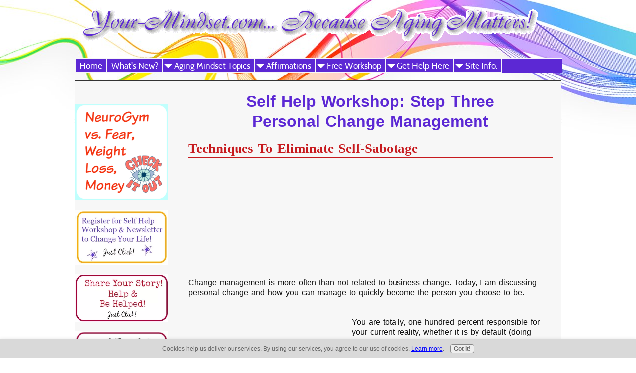

--- FILE ---
content_type: text/html; charset=UTF-8
request_url: https://www.your-mindset.com/change-management.html
body_size: 13615
content:
<!DOCTYPE HTML>
<html>
<head><meta http-equiv="content-type" content="text/html; charset=UTF-8"><title>Personal Change Management</title><meta name="description" content="Personal change management techniques clear the path for success &amp; eliminate self-sobotage."><link href="/sd/support-files/A.style.css.pagespeed.cf.xxod4Lc-pp.css" rel="stylesheet" type="text/css"><meta id="viewport" name="viewport" content="width=device-width, initial-scale=1, maximum-scale=1, minimum-scale=1">
<!-- start: tool_blocks.sbi_html_head -->
<link rel="canonical" href="https://www.your-mindset.com/change-management.html"/>
<link rel="alternate" type="application/rss+xml" title="RSS" href="https://www.your-mindset.com/anti-aging-is-a-mindset.xml">
<meta property="og:title" content="Personal Change Management"/>
<meta property="og:description" content="Personal change management techniques clear the path for success &amp; eliminate self-sobotage."/>
<meta property="og:type" content="article"/>
<meta property="og:url" content="https://www.your-mindset.com/change-management.html"/>
<meta property="og:image" content="https://www.your-mindset.com/self-help-fb.jpg"/>
<meta property="fb:app_id" content="118486171595722"/>
<!-- SD -->
<script>var https_page=0</script>
<script charset="utf-8">//<![CDATA[
(function(){document.addEventListener("DOMContentLoaded",function(ev){var forms=[];forms=forms.concat([].slice.call(document.querySelectorAll('.Ezine2 form')));forms=forms.concat([].slice.call(document.querySelectorAll('.c2Form')));if(!/gdpr\-/.test(window.location.pathname)){forms=forms.concat([].slice.call(document.querySelectorAll('[class^=" FormBlock"]')));forms=forms.concat([].slice.call(document.querySelectorAll('[class^="FormBlock"]')));var userDomain=window.location.origin.replace(/sbi([A-za-z0-9]+)\.sitesell\./,"");var hostForms=[].slice.call(document.querySelectorAll('form[action^="'+userDomain+'"]'));hostForms=hostForms.concat([].slice.call(document.querySelectorAll('form[action^="/"]')));for(var i=0,ilen=hostForms.length;i<ilen;i++){if(forms.indexOf(hostForms[i])===-1){forms.push(hostForms[i]);}}}var blockForm=function(el){el.addEventListener('submit',function(ev){ev.preventDefault();},false);var buttons=el.querySelectorAll('input[type="submit"], button[type="submit"], input[value="Submit"], input[type="button"]');for(var i=0,ilen=buttons.length;i<ilen;i++){buttons[i].setAttribute("disabled","disabled");buttons[i].style.cursor="no-drop";}};for(var i=0,ilen=forms.length;i<ilen;i++){blockForm(forms[i]);}});}());
//]]></script><style>.responsive_grid_block-201250757 div.responsive_col-1{width:44.904%}.responsive_grid_block-201250757 div.responsive_col-2{width:55.09%}@media only screen and (max-width:768px){.responsive_grid_block-201250757 div.responsive_col-1{width:50%}.responsive_grid_block-201250757 div.responsive_col-2{width:50%}}@media only screen and (max-width:447px){.responsive_grid_block-201250757 div.responsive_col-1{width:100%}.responsive_grid_block-201250757 div.responsive_col-2{width:100%}}</style>
<script src="https://www.your-mindset.com/sd/support-files/gdprcookie.js.pagespeed.jm.EZKJ2Ep0LN.js" async defer></script><!-- end: tool_blocks.sbi_html_head -->
<!-- start: shared_blocks.18106318#end-of-head -->
<script>(function(i,s,o,g,r,a,m){i['GoogleAnalyticsObject']=r;i[r]=i[r]||function(){(i[r].q=i[r].q||[]).push(arguments)},i[r].l=1*new Date();a=s.createElement(o),m=s.getElementsByTagName(o)[0];a.async=1;a.src=g;m.parentNode.insertBefore(a,m)})(window,document,'script','https://www.google-analytics.com/analytics.js','ga');ga('create','UA-80281384-1','auto');ga('send','pageview');</script>
<!-- end: shared_blocks.18106318#end-of-head -->
<script>var FIX=FIX||{};</script><script>var MOBILE=MOBILE||{};MOBILE.enabled=true;</script><script>var MOBILE=MOBILE||{};MOBILE.viewMode="full";MOBILE.deviceType="other";MOBILE.userAgent="";if(typeof mobileSandBox!=='undefined'){MOBILE.enabled=true;}MOBILE.hasCookie=function(key,value){var regexp=new RegExp(key+'='+value);return regexp.test(document.cookie);};MOBILE.overwriteViewport=function(){var viewport=document.querySelector("#viewport");if(viewport){viewport.content='';}};MOBILE.checkIfMobile=function(){if(!MOBILE.enabled){MOBILE.enabled=/mobileTrial=1/.test(document.cookie);}MOBILE.userAgent=navigator.userAgent;var androidMobile=(/Android/i.test(MOBILE.userAgent)&&(/Mobile/i.test(MOBILE.userAgent)));if(androidMobile){if((screen.width>1000)&&(screen.height>550)){androidMobile=false;}}if(MOBILE.enabled&&((/iPhone|iPod|BlackBerry/i.test(MOBILE.userAgent)&&(!/iPad/i.test(MOBILE.userAgent)))||androidMobile)){MOBILE.deviceType="mobile";document.documentElement.className+=" m";if(MOBILE.hasCookie("fullView",'true')){document.documentElement.className+=" fullView";MOBILE.viewMode="full";MOBILE.overwriteViewport();}else{document.documentElement.className+=" mobile";MOBILE.viewMode="mobile";}if(MOBILE.userAgent.match(/Android 2/i)){document.documentElement.className+=" android2";}}else{MOBILE.overwriteViewport();}};MOBILE.viewportWidth=function(){var viewportWidth;if(typeof window.innerWidth!="undefined"){viewportWidth=window.innerWidth;}else if(typeof document.documentElement!="undefined"&&typeof document.documentElement.offsetWidth!="undefined"&&document.documentElement.offsetWidth!=0){viewportWidth=document.documentElement.offsetWidth;}else{viewportWidth=document.getElementsByTagName('body')[0].offsetWidth;}return viewportWidth;};MOBILE.destroyAd=function(slot){var ins=document.getElementsByTagName("ins");for(var i=0,insLen=ins.length;i<insLen;i++){var elem=ins[i];if(elem.getAttribute("data-ad-slot")==slot){var parent=elem.parentNode;parent.removeChild(elem);break;}}if(!elem){throw new Error("INS tag with data-ad-slot value "+slot+" is absent in the code");}};MOBILE.updateValues=function(client,slot,width,height){var ins=document.getElementsByTagName("ins");for(var i=0,insLen=ins.length;i<insLen;i++){var elem=ins[i];if(/adsbygoogle/.test(elem.className)){break;}}if(!elem){throw new Error("INS tag with class name 'adsbygoogle' is absent in the code");}elem.style.width=width+'px';elem.style.height=height+'px';elem.setAttribute('data-ad-client',client);elem.setAttribute('data-ad-slot',slot);};MOBILE.checkIfMobile();</script></head>
<body>
<div id="PageWrapper">
<div id="Header">
<div class="Liner">
<!-- start: shared_blocks.18106314#top-of-header -->
<!-- end: shared_blocks.18106314#top-of-header -->
<!-- start: shared_blocks.18106275#bottom-of-header -->
<!-- start: tool_blocks.navbar.horizontal.left --><div class="HorizontalNavBarLeft HorizontalNavBar HorizontalNavBarCSS"><ul class="root"><li class="li1"><a href="/">Home</a></li><li class="li1"><a href="/anti-aging-is-a-mindset-blog.html">What's New?</a></li><li class="li1 submenu"><span class="navheader">Aging Mindset Topics</span><ul><li class="li2"><a href="/self-help-for-anxiety.html">Anxiety</a></li><li class="li2"><a href="/christian-self-help.html">Christian</a></li><li class="li2"><a href="/self-confidence.html">Confidence</a></li><li class="li2"><a href="/how-to-learn-meditation.html">Meditation</a></li><li class="li2"><a href="/quotes.html">Quotes</a></li><li class="li2"><a href="/self-help-on-relationships.html">Relationships</a></li><li class="li2"><a href="/self-help-articles.html">Self Help Articles</a></li><li class="li2"><a href="/self-mastery.html">Self Mastery</a></li><li class="li2"><a href="/how-to-relieve-stress.html">Stress</a></li></ul></li><li class="li1 submenu"><span class="navheader">Affirmations</span><ul><li class="li2"><a href="/self-affirmation.html">WHY Affirmations?</a></li><li class="li2"><a href="/Affirmation-for-abundance.html">Abundance</a></li><li class="li2"><a href="/anxiety-affirmation.html">Anxiety</a></li><li class="li2"><a href="/affirmations-for-confidence.html">Confidence</a></li><li class="li2"><a href="/Affirmation-for-healthy-eating.html">Healthy Eating</a></li><li class="li2"><a href="/affirmation-healthy-lifestyle.html">Healthy Lifestyle</a></li><li class="li2"><a href="/affirmation-to-forgive-quickly.html">Forgiveness</a></li><li class="li2"><a href="/positive-thinking-affirmation.html">Positive Thinking</a></li><li class="li2"><a href="/prayers-and-affirmations.html">Prayers</a></li><li class="li2"><a href="/stop-smoking-affirmation.html">Stop Smoking</a></li></ul></li><li class="li1 submenu"><span class="navheader">Free Workshop</span><ul><li class="li2"><a href="/anti-aging-mindset.html">Anti-Aging Mindset Workshop</a></li><li class="li2"><a href="/workshop-toc.html">Workshop: TOC</a></li><li class="li2"><a href="/self-help.html">Workshop Introduction</a></li><li class="li2"><a href="/brain.html">Step One</a></li><li class="li2"><a href="/child-development.html">Step Two</a></li><li class="li2"><a href="/change-management.html">Step Three</a></li><li class="li2"><a href="/human-brain.html">Step Four</a></li><li class="li2"><a href="/enchanted-learning.html">Step Five</a></li><li class="li2"><a href="/goal-setting.html">Step Six</a></li></ul></li><li class="li1 submenu"><span class="navheader">Get Help Here</span><ul><li class="li2"><a href="/keep-my-life-in-balance.html">Balance Your Life book</a></li><li class="li2"><a href="/life-coach-online.html">Life Coach Help</a></li></ul></li><li class="li1 submenu"><span class="navheader">Site Info.</span><ul><li class="li2"><a href="/about-Wendy.html">About Wendy</a></li><li class="li2"><a href="/contact-wendy.html">Contact Wendy</a></li><li class="li2"><a href="/self-help-questions.html">Questions & Answers</a></li><li class="li2"><a href="/about-gene.html">About Gene</a></li></ul></li></ul></div>
<!-- end: tool_blocks.navbar.horizontal.left -->
<!-- end: shared_blocks.18106275#bottom-of-header -->
</div><!-- end Liner -->
</div><!-- end Header -->
<div id="ContentWrapper">
<div id="ContentColumn">
<div class="Liner">
<!-- start: shared_blocks.18106272#above-h1 -->
<!-- end: shared_blocks.18106272#above-h1 -->
<h1>Self Help Workshop: Step Three<br/>Personal Change Management</h1>
<!-- start: shared_blocks.18106322#below-h1 -->
<!-- end: shared_blocks.18106322#below-h1 -->
<h2 style="text-align: left"><span color="red">Techniques To Eliminate Self-Sabotage</span></h2>
<!-- start: shared_blocks.18106317#below-paragraph-1 -->
<!-- end: shared_blocks.18106317#below-paragraph-1 -->
<script>google_ad_client="pub-4520119733373775";google_ad_slot="3543697663"
google_ad_width=200;google_ad_height=200;</script>
<script src="https://pagead2.googlesyndication.com/pagead/show_ads.js"></script><br><br>
<p>Change management is more often than not related to business change. Today, I am discussing personal change and how you can manage to quickly become the person you choose to be.<br/></p>
<div class="responsive_grid_block-2 responsive_grid_block-201250757"><div class="responsive-row"><div class="responsive_col-1 responsive_grid_block-201250757">
<!-- start: shared_blocks.204852787#G. Adsense Box -->
<br><script async src="//pagead2.googlesyndication.com/pagead/js/adsbygoogle.js"></script>
<!-- G Adsense: 2016 Self Help Box -->
<ins class="adsbygoogle" style="display:inline-block;width:300px;height:250px" data-ad-client="ca-pub-6901730005256466" data-ad-slot="8563496277"></ins>
<script>(adsbygoogle=window.adsbygoogle||[]).push({});</script>
<!-- end: shared_blocks.204852787#G. Adsense Box -->
</div><div class="responsive_col-2 responsive_grid_block-201250757">
<p>You are totally, one hundred percent responsible for your current reality, whether it is by default (doing nothing to change) or whether it is through your conscious efforts to learn, grow and change.</p><p>For any change management program to be effective, first you need to know&#xa0;<b>“what you want to change".</b><br/></p>
</div></div><!-- responsive_row --></div><!-- responsive_grid_block -->
<p>For example, perhaps you may want to eliminate anger and be calm or eliminate fear and become successful.<br/></p>
<!-- start: shared_blocks.200890434#Tutorial Step by Step -->
<p><span style="color: rgb(0, 0, 0);">Follow the Self Help Workshop links, on the top navigation bar. </span><span style="color: rgb(205, 3, 21);"><span style="color: rgb(0, 0, 0);">This free information has been strategically placed in a specific order for your benefit; to help you achieve quick results.</span> <a href="https://www.your-mindset.com/self-help.html"><b>The Self Help Workshop starts here!</b></a></span><br/></p>
<!-- end: shared_blocks.200890434#Tutorial Step by Step -->
<h2><b>These emotions are the symptoms and not the causes!</b></h2>
<p>The difficulty many people have in learning and applying an effective personal change management plan is getting to the “root cause” of their problems.<br/></p><p>The first two steps in this free workshop were designed with this in mind.</p><p>In Step One, I exposed recent scientific human brain research and explained how this research can be applied to your personal achievements.</p><p>In Step Two, I explained how the human mind is pre-programmed to fail during the early child-development stages of growth.</p><p>My call to action at the end of Step Two suggested you record all thoughts, feelings and beliefs in a journal for at least one week.</p><p>This mental exercise was the first step in your change management program; becoming aware of your self-limiting beliefs.</p>
<h2><b>The thoughts and beliefs you uncovered are the "root cause” of your current reality.</b></h2>
<p>Now that you are aware of the thoughts and beliefs that block your success, the next step in change management is to then learn&#xa0;<b>“how to successfully change"</b>&#xa0;using the fastest and easiest techniques available today.<br/></p><p>Personal change management techniques may often seem difficult to implement at first. Contrary to changing business systems which may improve production, sales or cut costs; personal change involves feelings and emotions, where the bottom line is self-improvement.</p><p>I spent countless hours in the last thirty years researching, studying and applying numerous techniques which appeared to have any potential in eliminating my own personal negativity.</p><p>Actually, I discovered a few that are quick and extremely effective. These self help change management techniques are available to anyone interested in disposing of self-limiting beliefs and self-sabotage.</p><p>In this section of the workshop, I am presenting only the best techniques which worked for me.</p>
<h2>Thinking Controls All Actions!</h2>
<p>Intuitive action leads to permanent success!<br/></p><p>Do you intuitively “feel” I have provided valuable information up to this point?
</p><p>Are you intuitively interested to see what the next step is?
</p><p>Has your intuition been nudging you along, encouraging you to continue?
</p><p>If yes – great! This means I am making sense and you are ready to begin the next phase of your personal “change management” program.
</p><p>You may have previously believed the human brain is composed of a conscious and subconscious.
</p><p>In a sense, this is true, but it is also very misleading.
</p><p>One conscious level of my brain versus one subconscious level sounds pretty balanced. It then makes perfect sense with this kind of balance you should have a 50/50 chance of success.
</p><p>However, willpower is not enough to overcome the negatives in life. As explained in Step One, we think on six levels at once, five levels are in the non-conscious and only one is conscious.
</p><p>You may now realize it is almost impossible to eliminate unwanted thoughts, habits, feelings and emotions when 5/6ths of your brain is against change.
</p><p>If you were to attempt any change management merely using will power, realize you would be consciously focusing on what you don’t want, trying to suppress it and ultimately you would attract more of what you don’t want.
</p><p>If you approach change management from the perspective something is broken and needs to be fixed, you are functioning with “resistance” to where you are now.
</p><p>As explained in the Action Plan at the end of Step Two, don’t judge any negatives you might uncover. Instead, merely look at these thoughts and beliefs with interest. Realize you have encountered this particular challenge in life as a lesson to learn and grow.
</p>
<h2>Vibration or Energy:</h2>
<p>
</p><p>Everything in the Universe has a vibration. (This is explained in more detail in Step 5) The Universal Law of Attraction simply stated is <b>“like attracts like”.</b>
</p><p>I am sure you have met someone and instantly felt a strong connection with them. Conversely, you may have also met someone and felt the need to quickly distance your self.
</p><p>Both of these instances are examples of the Law of Attraction. When you meet someone and feel comfortable, their energy or vibration is similar to your own. If you felt uncomfortable, their vibration was very different.
</p><p>It is important to understand that “things” also have energy or a vibration level. Money, houses, cars, furniture, etc. also have their own frequency of vibration.
</p><p>Change management is a process of discovering your hidden thoughts and beliefs; eliminating any negative emotional attachment and re-programming your brain (Step Four) to raise your vibration level and attract more good.
</p><p>
<h2>Releasing Emotional Attachment:</h2>
<p>
</p><p><b>First, the bad news</b> – You will never be able to dispose of unwanted memories. They are stored permanently in your non-conscious brain.
</p><p><b>Now, the good news</b> – You can quickly and easily eliminate the emotional attachment to these memories so they no longer block your progress.
</p><p>Imagine your entire being as the road map of a huge city. Now imagine the streets on the map as electrical impulses running through your body and mind.
</p><p>Every thought, feeling, emotion and belief is traveling through you in these electrical impulses.
</p><p>Releasing would then be comparable to shutting off the electrical power of a belief or thought so you are less likely to use that pathway again.
</p><p>Here in Step Three, I will teach you “how” to literally reach into your “Neanderthal” brain and disconnect those neuron patterns (thoughts and beliefs) that link to negatives such as fear, anger, anxiety, depression, sadness, despair, thoughts of failure, and so on.
</p><p>When you change these neurode patterns in the brain and eliminate any emotional attachment to your old programming (through conscious thought and conscious effort) you will alter the way these thoughts, feelings and emotions are interconnected in your brain.
</p><p>I previously mentioned elsewhere, your path in life would be better served by removing obstacles to your success instead of striving to achieve success.
</p><p>In doing so, your mind becomes open to your true potential.
</p><p>The possibilities and opportunities begin to show up where you least expect them.
</p><p>I have no doubt in my mind you will experience tremendous personal growth and change when you begin applying the personal “change management” techniques listed below.
</p><p>Try them on for size. See which ones fit. You may find one "change management technique" more effective than another depending on the situation.
</p><p>
<h2>The Law of Healing:</h2>
<p><b>This is a Universal Law which concerns the ability to channel energy which radiates from the Source. (God, Buddha, Universal Intelligence or any other name you choose) The purpose of this channeled energy is to either improve self by removing blockages (obstacles) or instilling the sacred energy which pulsates from the Source.</b>
</p><p>Simply, this law states you have the ability to heal by removing the blocks that stop you from achieving.
</p><p>The following techniques have all worked great for me. I am positive they will help eliminate the blocks that stop you and clear the path for your success.
</p><p><a href="https://www.your-mindset.com/emotion.html" onclick="return FIX.track(this);">(3.i) Negative Emotion</a> Switching off the power it has to control you.
</p><p><a href="https://www.your-mindset.com/forgiveness.html" onclick="return FIX.track(this);">(3.ii) Forgiveness</a> An important aspect of emotional well-being.
</p><p><a href="https://www.your-mindset.com/relationship-help.html" onclick="return FIX.track(this);">(3.iii) Relationship Help</a> Easily eliminate emotional baggage.
</p><p><a href="https://www.your-mindset.com/mental-health.html" onclick="return FIX.track(this);">(3.iv) Mental Health</a> A technique for emotional cleansing.
</p><p><a href="https://www.your-mindset.com/peace-of-mind.html" onclick="return FIX.track(this);">(3.v) Peace of Mind</a> Burning your problems away.</p><p><br/></p>
<!-- start: shared_blocks.18106316#above-socialize-it -->
<!-- end: shared_blocks.18106316#above-socialize-it -->
<!-- start: shared_blocks.18106274#socialize-it -->
<!-- end: shared_blocks.18106274#socialize-it -->
<br><br><script>google_ad_client="pub-4520119733373775";google_ad_slot="8113498069";google_ad_width=336;google_ad_height=280;</script>
<script src="https://pagead2.googlesyndication.com/pagead/show_ads.js"></script><br><br>
<!-- start: shared_blocks.18106313#below-socialize-it -->
<!-- end: shared_blocks.18106313#below-socialize-it -->
</div><!-- end Liner -->
</div><!-- end ContentColumn -->
</div><!-- end ContentWrapper -->
<div id="NavColumn">
<div class="Liner">
<!-- start: shared_blocks.18106323#top-of-nav-column -->
<div class="ImageBlock ImageBlockCenter"><a href="https://www.your-mindset.com/live-your-best-life-now.html" target="_blank" title="Go to Live Your Best Life NOW! "><img src="https://www.your-mindset.com/images/xNeurogym.png.pagespeed.ic.4j3eZfp0Ax.webp" width="470" height="486" data-pin-media="https://www.your-mindset.com/images/Neurogym.png" style="width: 470px; height: auto"></a></div>
<div class="ImageBlock ImageBlockCenter"><a href="https://www.your-mindset.com/anti-aging-mindset.html" title="Go to Anti-Aging is a Mindset... Free Workshop!"><img src="https://www.your-mindset.com/images/xsubscribe.jpg.pagespeed.ic.wSspsDp4gK.webp" width="200" height="117.177914110429" data-pin-media="https://www.your-mindset.com/images/subscribe.jpg" style="width: 200px; height: auto"></a></div>
<div class="ImageBlock ImageBlockCenter"><a href="https://www.your-mindset.com/your-self-help-portal.html" target="_blank" title="Go to Your Self Help Portal to life answers!"><img src="https://www.your-mindset.com/images/xyourstory.jpg.pagespeed.ic._bSurt5Nb1.webp" width="200" height="102.493074792244" data-pin-media="https://www.your-mindset.com/images/yourstory.jpg" style="width: 200px; height: auto"></a></div>
<div class="ImageBlock ImageBlockCenter"><a href="https://www.your-mindset.com/self-help-questions.html" target="_blank" title="Go to Self Help Questions"><img src="https://www.your-mindset.com/images/xQ-A.jpg.pagespeed.ic.HNkaZ8_Bvq.webp" width="200" height="104.054054054054" data-pin-media="https://www.your-mindset.com/images/Q-A.jpg" style="width: 200px; height: auto"></a></div>
<!-- start: shared_blocks.201717894#-RightColumn -->
<div class="ImageBlock ImageBlockCenter"><a href="http://www.retirement-online.com" onclick="return FIX.track(this);"><img src="[data-uri]" width="137" height="131.574257425743" data-pin-media="https://www.your-mindset.com/images/RO-Logo.jpg" style="width: 137px; height: auto"></a><div class="pinit">
<a data-pin-do="buttonPin" data-pin-count="beside" data-pin-save="true" href="https://pinterest.com/pin/create/button/?url=http%3A%2F%2Fwww.your-mindset.com%2Fchange-management.html&media=https%3A%2F%2Fwww.your-mindset.com%2Fimages%2FRO-Logo.jpg&description="></a>
</div></div>
<!-- end: shared_blocks.201717894#-RightColumn -->
<!-- end: shared_blocks.18106323#top-of-nav-column -->
<!-- start: shared_blocks.18106319#navigation -->
<!-- start: tool_blocks.navbar --><div class="Navigation"><ul><li class=""><a href="/">Home</a></li><li class=""><a href="/anti-aging-is-a-mindset-blog.html">What's New?</a></li><li><h3>Aging Mindset Topics</h3><ul><li class=""><a href="/self-help-for-anxiety.html">Anxiety</a></li><li class=""><a href="/christian-self-help.html">Christian</a></li><li class=""><a href="/self-confidence.html">Confidence</a></li><li class=""><a href="/how-to-learn-meditation.html">Meditation</a></li><li class=""><a href="/quotes.html">Quotes</a></li><li class=""><a href="/self-help-on-relationships.html">Relationships</a></li><li class=""><a href="/self-help-articles.html">Self Help Articles</a></li><li class=""><a href="/self-mastery.html">Self Mastery</a></li><li class=""><a href="/how-to-relieve-stress.html">Stress</a></li></ul></li><li><h3>Affirmations</h3><ul><li class=""><a href="/self-affirmation.html">WHY Affirmations?</a></li><li class=""><a href="/Affirmation-for-abundance.html">Abundance</a></li><li class=""><a href="/anxiety-affirmation.html">Anxiety</a></li><li class=""><a href="/affirmations-for-confidence.html">Confidence</a></li><li class=""><a href="/Affirmation-for-healthy-eating.html">Healthy Eating</a></li><li class=""><a href="/affirmation-healthy-lifestyle.html">Healthy Lifestyle</a></li><li class=""><a href="/affirmation-to-forgive-quickly.html">Forgiveness</a></li><li class=""><a href="/positive-thinking-affirmation.html">Positive Thinking</a></li><li class=""><a href="/prayers-and-affirmations.html">Prayers</a></li><li class=""><a href="/stop-smoking-affirmation.html">Stop Smoking</a></li></ul></li><li><h3>Free Workshop</h3><ul><li class=""><a href="/anti-aging-mindset.html">Anti-Aging Mindset Workshop</a></li><li class=""><a href="/workshop-toc.html">Workshop: TOC</a></li><li class=""><a href="/self-help.html">Workshop Introduction</a></li><li class=""><a href="/brain.html">Step One</a></li><li class=""><a href="/child-development.html">Step Two</a></li><li class=""><a href="/change-management.html">Step Three</a></li><li class=""><a href="/human-brain.html">Step Four</a></li><li class=""><a href="/enchanted-learning.html">Step Five</a></li><li class=""><a href="/goal-setting.html">Step Six</a></li></ul></li><li><h3>Get Help Here</h3><ul><li class=""><a href="/keep-my-life-in-balance.html">Balance Your Life book</a></li><li class=""><a href="/life-coach-online.html">Life Coach Help</a></li></ul></li><li><h3>Site Info.</h3><ul><li class=""><a href="/about-Wendy.html">About Wendy</a></li><li class=""><a href="/contact-wendy.html">Contact Wendy</a></li><li class=""><a href="/self-help-questions.html">Questions & Answers</a></li><li class=""><a href="/about-gene.html">About Gene</a></li></ul></li></ul></div>
<!-- end: tool_blocks.navbar -->
<!-- end: shared_blocks.18106319#navigation -->
<!-- start: shared_blocks.18106324#bottom-of-nav-column --><!-- end: shared_blocks.18106324#bottom-of-nav-column -->
</div><!-- end Liner -->
</div><!-- end NavColumn -->
<div id="Footer">
<div class="Liner">
<!-- start: shared_blocks.18106276#above-bottom-nav -->
<div id="amzn-assoc-ad-31a841a4-3a70-4eea-8f19-071519be3f64"></div><script async src="//z-na.amazon-adsystem.com/widgets/onejs?MarketPlace=US&adInstanceId=31a841a4-3a70-4eea-8f19-071519be3f64"></script>
<!-- end: shared_blocks.18106276#above-bottom-nav -->
<!-- start: shared_blocks.18106279#bottom-navigation -->
<!-- end: shared_blocks.18106279#bottom-navigation -->
<!-- start: shared_blocks.18106273#below-bottom-nav -->
<!-- end: shared_blocks.18106273#below-bottom-nav -->
<!-- start: shared_blocks.18106278#footer -->
<p><span style="color: rgb(12, 71, 199);font-family: avantgarderegular;font-size: 14px;background-color: rgb(255, 255, 255);">Copyright © 2006-2020&#xa0; Your-Mindset.com. All Rights Reserved. &#xa0;</span><span style="color: rgb(12, 71, 199);font-family: avantgarderegular;font-size: 14px;background-color: rgb(255, 255, 255);"><a href="https://www.your-mindset.com/contact-wendy.html">Contact</a></span><span style="color: rgb(12, 71, 199);font-family: avantgarderegular;font-size: 14px;background-color: rgb(255, 255, 255);">&#xa0; |&#xa0;</span><span style="color: rgb(12, 71, 199);font-family: avantgarderegular;font-size: 14px;background-color: rgb(255, 255, 255);"><a href="https://www.your-mindset.com/policies.html">Website Policies</a></span><span style="color: rgb(12, 71, 199);font-family: avantgarderegular;font-size: 14px;background-color: rgb(255, 255, 255);">&#xa0;|&#xa0;</span><span style="color: rgb(12, 71, 199);font-family: avantgarderegular;font-size: 14px;background-color: rgb(255, 255, 255);">Resources</span><span style="color: rgb(12, 71, 199);font-family: avantgarderegular;font-size: 14px;background-color: rgb(255, 255, 255);">&#xa0;|&#xa0;</span><span style="color: rgb(12, 71, 199);font-family: avantgarderegular;font-size: 14px;background-color: rgb(255, 255, 255);"><a href="https://www.your-mindset.com/workshop-toc.html">Site Map</a></span><br/></p>
<!-- end: shared_blocks.18106278#footer -->
</div><!-- end Liner -->
</div><!-- end Footer -->
</div><!-- end PageWrapper --><script src="/sd/support-files/mobile.js.pagespeed.jm.be5RhGEm5B.js"></script>
<script>MOBILE.contentColumnWidth='720px';</script>
<script src="/sd/support-files/fix.js.pagespeed.jm.3phKUrh9Pj.js"></script>
<script>FIX.doEndOfBody();MOBILE.doEndOfBody();</script>
<!-- start: tool_blocks.sbi_html_body_end -->
<script>var SS_PARAMS={pinterest_enabled:true,googleplus1_on_page:false,socializeit_onpage:false};</script><style>.g-recaptcha{display:inline-block}.recaptcha_wrapper{text-align:center}</style>
<script>if(typeof recaptcha_callbackings!=="undefined"){SS_PARAMS.recaptcha_callbackings=recaptcha_callbackings||[]};</script><script>(function(d,id){if(d.getElementById(id)){return;}var s=d.createElement('script');s.async=true;s.defer=true;s.src="/ssjs/ldr.js";s.id=id;d.getElementsByTagName('head')[0].appendChild(s);})(document,'_ss_ldr_script');</script><!-- end: tool_blocks.sbi_html_body_end -->
<!-- Generated at 07:12:05 04-Dec-2022 with waves-2col v143 -->
</body>
</html>


--- FILE ---
content_type: text/html; charset=utf-8
request_url: https://www.google.com/recaptcha/api2/aframe
body_size: 267
content:
<!DOCTYPE HTML><html><head><meta http-equiv="content-type" content="text/html; charset=UTF-8"></head><body><script nonce="rUWBkyI8_Fa2XfN5gpoLCw">/** Anti-fraud and anti-abuse applications only. See google.com/recaptcha */ try{var clients={'sodar':'https://pagead2.googlesyndication.com/pagead/sodar?'};window.addEventListener("message",function(a){try{if(a.source===window.parent){var b=JSON.parse(a.data);var c=clients[b['id']];if(c){var d=document.createElement('img');d.src=c+b['params']+'&rc='+(localStorage.getItem("rc::a")?sessionStorage.getItem("rc::b"):"");window.document.body.appendChild(d);sessionStorage.setItem("rc::e",parseInt(sessionStorage.getItem("rc::e")||0)+1);localStorage.setItem("rc::h",'1768961155738');}}}catch(b){}});window.parent.postMessage("_grecaptcha_ready", "*");}catch(b){}</script></body></html>